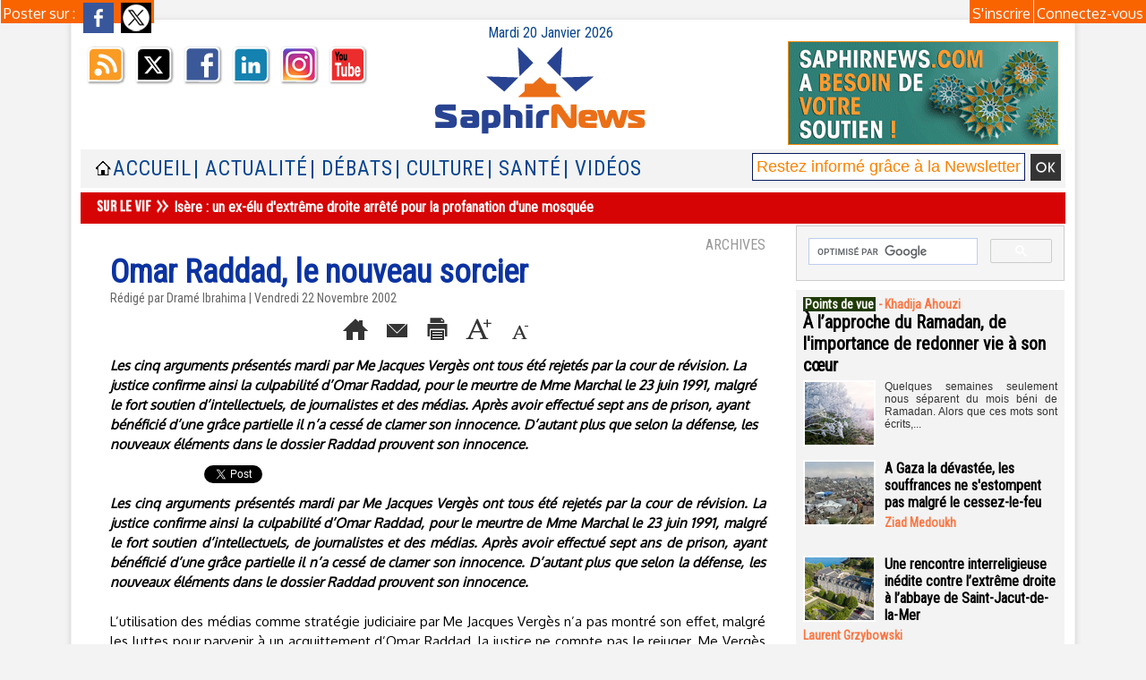

--- FILE ---
content_type: text/html; charset=UTF-8
request_url: https://www.saphirnews.com/mymodule/2236017/
body_size: 346
content:
			 <div class="auteur social">
			 <span class="liens">Poster sur : </span>
				 <a target="_blank" href="http://www.facebook.com/share.php?u=https%3A%2F%2Fwww.saphirnews.com%2FOmar-Raddad-le-nouveau-sorcier_a182.html"><img src="/_images/addto/facebook.png?v=1732287175" alt="Facebook" title="Facebook" /></a>
				 <a target="_blank" href="http://twitter.com/intent/tweet?text=Omar+Raddad%2C+le+nouveau+sorcier+http%3A%2F%2Fxfru.it%2F5NXqJ9"><img src="/_images/addto/twitter.png?v=1732287176" alt="Twitter" title="Twitter" /></a>
			 </div>
<br />

--- FILE ---
content_type: text/html; charset=utf-8
request_url: https://www.google.com/recaptcha/api2/aframe
body_size: 89
content:
<!DOCTYPE HTML><html><head><meta http-equiv="content-type" content="text/html; charset=UTF-8"></head><body><script nonce="5ttCT9g7u49QK-fcrK3dQw">/** Anti-fraud and anti-abuse applications only. See google.com/recaptcha */ try{var clients={'sodar':'https://pagead2.googlesyndication.com/pagead/sodar?'};window.addEventListener("message",function(a){try{if(a.source===window.parent){var b=JSON.parse(a.data);var c=clients[b['id']];if(c){var d=document.createElement('img');d.src=c+b['params']+'&rc='+(localStorage.getItem("rc::a")?sessionStorage.getItem("rc::b"):"");window.document.body.appendChild(d);sessionStorage.setItem("rc::e",parseInt(sessionStorage.getItem("rc::e")||0)+1);localStorage.setItem("rc::h",'1768898290921');}}}catch(b){}});window.parent.postMessage("_grecaptcha_ready", "*");}catch(b){}</script></body></html>

--- FILE ---
content_type: application/javascript; charset=utf-8
request_url: https://fundingchoicesmessages.google.com/f/AGSKWxU8LT4_a3HseMxitAUewOeOFttmbTnAEVOON7jwfwkBS7NUJmEm5_-JMv7OP0RsxX0DQLlCnhqZ9Hl15bVGexZRuN9Yg8RdBW4puSgxF4Q6OApafxgw-06eIOdiLoEiD_53D89otvbIgFo7-hCIakAAfGn2WcVFH1NEBTI5va2czhViBxT_Jj-7d7Um/_/ad_tickets./cads-min.js/adcontents__live/ad/=oas_tag.
body_size: -1292
content:
window['6a0b5dea-f632-43f3-8797-842515ad12bc'] = true;